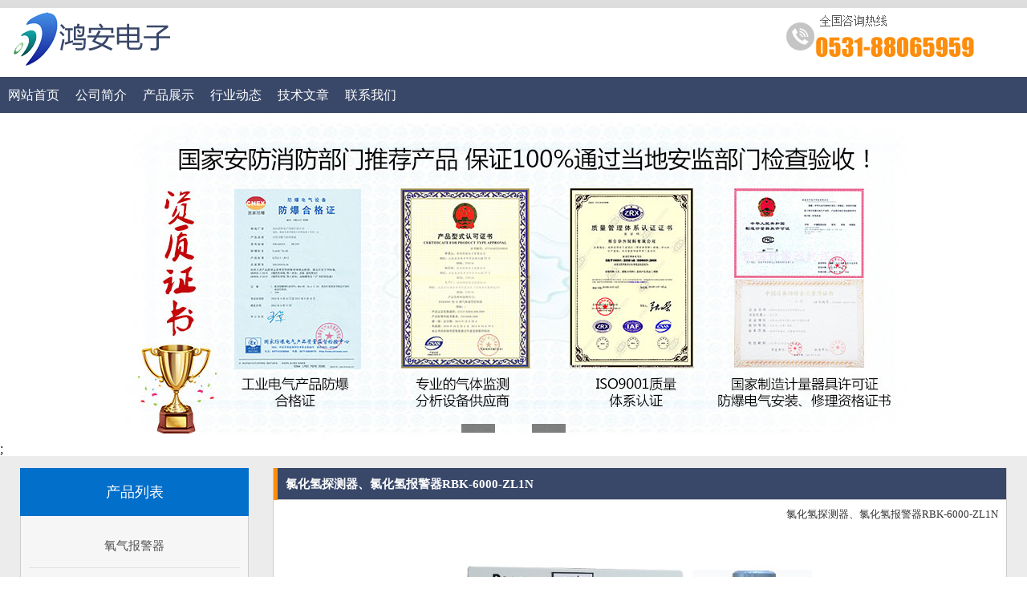

--- FILE ---
content_type: text/html
request_url: http://sdcwy.cn/product.asp?id=511
body_size: 5099
content:

<!DOCTYPE html>
<html>
<head>
<meta name="viewport" content="width=device-width, initial-scale=1.0">
<meta name="applicable-device" content="pc,mobile">
<meta charset="gb2312">
<link rel="stylesheet" href="/css/css.css" type="text/css" />
<script src="/js/jquery.js"></script>
<script type="text/javascript" src="/js/superslide.2.1.js"></script>

<script type="text/javascript" language="javascript">
$(document).ready(function(){
  $(".nav").children("img").click(function(){
		$(".nav").children("ul").toggle();
  });
  $(".pro_class").children("h3").mouseover(function(){
  	$(".pro_class").children("ul").hide();
  	$(this).parents("div").children("ul").show();
  });
  $(".pro_class").mouseleave(function(){
  	$(this).children("ul").hide();
  });
  

  
});

</script>

<title>氯化氢探测器、氯化氢报警器RBK-6000-ZL1N</title>
<meta name="keywords" content="氯化氢报警器">
<meta name="description" content="氯化氢探测器、氯化氢报警器RBK-6000-ZL1N是严格按照国家标准设计的一款简易高性价比机型，可负载1-3个氯化氢探测器，以共同组成监控范围在200平以内的探测区间。本产品已获得国家计量CMC认证，可顺利通过第三方检测。
">
</head>
<body>
<div class="header1">
	<div class="col-9 h_l">
    	
    </div>
    <div class="col-3 h_r">
    	
    </div>
</div>

<div class="header2">
	<div class="col-3">
		<img src="/images/logo.png">
    </div>
	<div class="col-6" style="margin-top:30px;">
    	<img src="/images/name.jpg">
    </div>
    <div class="col-3">
    	<img src="/images/tel.png">
    </div>
</div>


<div class="nav">
	<img src="/images/menu.png">
    <ul>
		<li  class='active' ><a href="/">网站首页</a> </li>   
		        <li><a href="/company.asp"rel="nofollow" title="介绍天然气报警器公司">公司简介</a></li>
		        <li><a href="/productlist.asp">产品展示</a></li>
		        <li><a href="/newslist.asp">行业动态</a></li>
		        <li><a href="/jishulist.asp">技术文章</a></li>
		        <li><a href="/contact.asp"rel="nofollow" title="联系天然气报警器公司">联系我们</a></li>
    </ul>
</div>


<div class="banner">
	<div class="fullSlide">
		<div class="bd">
			<ul>
				<li _src="url(/images/banner1.jpg)" style="background:#f6f6f6 center 0 no-repeat;"><a href="/"></a></li>
				<li _src="url(/images/banner2.jpg)" style="background:#ffffff center 0 no-repeat;"><a href="/"></a></li>
				<li _src="url(/images/banner3.jpg)" style="background:#ffffff center 0 no-repeat;"><a href="/"></a></li>
			</ul>
		</div>
		<div class="hd"><ul></ul></div>
		<span class="prev"></span>
		<span class="next"></span>
	</div>
</div>
<script language="javascript">


$(".fullSlide").hover(function(){
    $(this).find(".prev,.next").stop(true, true).fadeTo("show", 0.5)
},
function(){
    $(this).find(".prev,.next").fadeOut()
});
$(".fullSlide").slide({
    titCell: ".hd ul",
    mainCell: ".bd ul",
    effect: "fold",
    autoPlay: true,
    autoPage: true,
    trigger: "click",
    startFun: function(i) {
        var curLi = jQuery(".fullSlide .bd li").eq(i);
        if ( !! curLi.attr("_src")) {
            curLi.css("background-image", curLi.attr("_src")).removeAttr("_src")
        }
    }
});

</script>
;

</script>




<div class="list">


	<div class="col-3">
    	<div class="pro_list">
        	<h2>产品列表</h2>
					
					<div class='pro_class'>
                    <h3> <a href="/productclass.asp?Typeid=19">氧气报警器</a> </h3>
					</div>
                    
					<div class='pro_class'>
                    <h3> <a href="/productclass.asp?Typeid=24">氧气检测仪</a> </h3>
					</div>
                    
					<div class='pro_class'>
                    <h3> <a href="/productclass.asp?Typeid=26">天然气报警器</a> </h3>
					</div>
                    
					<div class='pro_class'>
                    <h3> <a href="/productclass.asp?Typeid=27">天然气检测仪</a> </h3>
					</div>
                    
					<div class='pro_class'>
                    <h3> <a href="/productclass.asp?Typeid=28">液化气报警器</a> </h3>
					</div>
                    
					<div class='pro_class'>
                    <h3> <a href="/productclass.asp?Typeid=16">液化气检测仪</a> </h3>
					</div>
                    
					<div class='pro_class'>
                    <h3> <a href="/productclass.asp?Typeid=44">氨气报警器</a> </h3>
					</div>
                    
					<div class='pro_class'>
                    <h3> <a href="/productclass.asp?Typeid=43">氨气检测仪</a> </h3>
					</div>
                    
					<div class='pro_class'>
                    <h3> <a href="/productclass.asp?Typeid=32">可燃气体报警器</a> </h3>
					</div>
                    
					<div class='pro_class'>
                    <h3> <a href="/productclass.asp?Typeid=33">可燃气体检测仪</a> </h3>
					</div>
                    
					<div class='pro_class'>
                    <h3> <a href="/productclass.asp?Typeid=40">家用燃气报警器</a> </h3>
					</div>
                    
					<div class='pro_class'>
                    <h3> <a href="/productclass.asp?Typeid=34">硫化氢检测仪</a> </h3>
					</div>
                    
					<div class='pro_class'>
                    <h3> <a href="/productclass.asp?Typeid=35">硫化氢报警器</a> </h3>
					</div>
                    
					<div class='pro_class'>
                    <h3> <a href="/productclass.asp?Typeid=36">有毒气体检测仪</a> </h3>
					</div>
                    
					<div class='pro_class'>
                    <h3> <a href="/productclass.asp?Typeid=37">有毒气体报警器</a> </h3>
					</div>
                    
					<div class='pro_class'>
                    <h3> <a href="/productclass.asp?Typeid=38">多气体检测仪</a> </h3>
					</div>
                    
					<div class='pro_class'>
                    <h3> <a href="/productclass.asp?Typeid=39">酒精检测仪</a> </h3>
					</div>
                    
					<div class='pro_class'>
                    <h3> <a href="/productclass.asp?Typeid=46">酒精报警器</a> </h3>
					</div>
                    
					<div class='pro_class'>
                    <h3> <a href="/productclass.asp?Typeid=47">甲苯报警器</a> </h3>
					</div>
                    
					<div class='pro_class'>
                    <h3> <a href="/productclass.asp?Typeid=41">油漆报警器</a> </h3>
					</div>
                    
					<div class='pro_class'>
                    <h3> <a href="/productclass.asp?Typeid=42">油气报警器</a> </h3>
					</div>
                    
					<div class='pro_class'>
                    <h3> <a href="/productclass.asp?Typeid=50">氯化氢检测仪</a> </h3>
					</div>
                    
					<div class='pro_class'>
                    <h3> <a href="/productclass.asp?Typeid=49">六氟化硫报警器</a> </h3>
					</div>
                    
					<div class='pro_class'>
                    <h3> <a href="/productclass.asp?Typeid=51">乙炔报警器</a> </h3>
					</div>
                    
					<div class='pro_class'>
                    <h3> <a href="/productclass.asp?Typeid=53">无线气体报警器</a> </h3>
					</div>
                    
        
        </div>
    </div>
    <div class="col-9">
    
    	<div class="art">
        
        	<div class="h2_3">
            	<h2>氯化氢探测器、氯化氢报警器RBK-6000-ZL1N</h2>
            </div>
            		<div class="url_path">氯化氢探测器、氯化氢报警器RBK-6000-ZL1N</div>
            		<img src="/uploadfile/201712/20171211152049761.jpg"  style="width:50%;margin:10px auto; display:block;"/>
            		<P><FONT style="FONT-SIZE: 16px"><STRONG style="WIDOWS: 2; TEXT-TRANSFORM: none; FONT-STYLE: normal; TEXT-INDENT: 0px; FONT-FAMILY: 'sans serif', tahoma, verdana, helvetica; WHITE-SPACE: normal; ORPHANS: 2; LETTER-SPACING: normal; COLOR: rgb(229,102,0); WORD-SPACING: 0px; font-variant-ligatures: normal; font-variant-caps: normal; -webkit-text-stroke-width: 0px; text-decoration-style: initial; text-decoration-color: initial">【产品概述】</STRONG></FONT></P>
<P><FONT style="FONT-SIZE: 16px"><STRONG><FONT style="COLOR: #e56600; FONT-SIZE: 12pt">&nbsp;&nbsp;&nbsp;&nbsp;&nbsp; </FONT></STRONG>氯化氢探测器、氯化氢报警器RBK-6000-ZL1N是一款1-3点位的氯化氢气体浓度的监控系统。该设备可以对作业区间的氯化氢气体进行探测，并通过显示屏直观的反馈出来。如果发现作业区间氯化氢的气体浓度超标，该设备就会发出声光报警信号，可有效避免氯化氢中毒事故的发生。</FONT></P>
<P><FONT style="FONT-SIZE: 16px">&nbsp;&nbsp;&nbsp; 氯化氢探测器、氯化氢报警器RBK-6000-ZL1N是严格按照国家标准设计的一款简易高性价比机型，可负载1-3个氯化氢探测器，以共同组成监控范围在200平以内的探测区间。本产品已获得国家计量CMC认证，可顺利通过第三方检测。</FONT></P>
<P><FONT style="FONT-SIZE: 16px"><STRONG style="WIDOWS: 2; TEXT-TRANSFORM: none; FONT-STYLE: normal; TEXT-INDENT: 0px; FONT-FAMILY: 'sans serif', tahoma, verdana, helvetica; WHITE-SPACE: normal; ORPHANS: 2; LETTER-SPACING: normal; COLOR: rgb(229,102,0); WORD-SPACING: 0px; font-variant-ligatures: normal; font-variant-caps: normal; -webkit-text-stroke-width: 0px; text-decoration-style: initial; text-decoration-color: initial">【产品介绍】</STRONG></FONT></P>
<P><FONT style="FONT-SIZE: 16px"><IMG border=0 src="/uploadfile/201712/20171211150108620.jpg"></FONT></P>
<P><FONT style="FONT-SIZE: 16px">&nbsp;&nbsp; 氯化氢探测器、氯化氢报警器RBK-6000-ZL1N-配套氯化氢探测器RBT-6000-ZLGM为点型气体探测器，能够对作业区间内被测气体进行连续监测，并将监测到的气体浓度讯息传达给氯化氢报警器。报警器进行分析识别最终显示出来以供观察。</FONT></P>
<P><FONT style="FONT-SIZE: 16px">采用进口电化学式传感器，灵敏度高，稳定性好，安全可靠；<BR>抗中毒抗干扰能力强，使用寿命长；<BR>体积小，功耗小，节能；<BR>可由配套的气体报警器进行校准和标定；<BR>可选配声光报警灯，实现就地报警；</FONT></P>
<P><FONT style="FONT-SIZE: 16px">工作电压：DC36V<BR>通讯方式：M-BUS<BR>检测气体：氯化氢<BR>检测原理：电化学式<BR>检测范围：0-100ppm<BR>检测精度：+-3%<BR>分辨率：1ppm<BR>报警点：8ppm<BR>报警方式：可选配声光报警灯<BR>报警输出：无源触点输出-选配<BR>响应时间：&lt;30s<BR>防爆等级：EXdIICT6<BR>工作环境：-40度—70度，无凝露环境<BR>安装方式：固定支架、抱管式、壁挂式<BR>安装螺纹：G3/4</FONT></P>
<P><FONT style="FONT-SIZE: 16px"></FONT></P>
<P><FONT style="FONT-SIZE: 16px"><STRONG><IMG style="WIDTH: 516px; HEIGHT: 443px" border=0 src="/uploadfile/201712/20171211152233409.jpg" width=619 height=537></STRONG></FONT></P>
<P><FONT style="FONT-SIZE: 16px"><STRONG>产品特点：</STRONG></FONT></P>
<P><FONT style="FONT-SIZE: 16px">液晶显示，全中文操作界面；<BR>单回路2总线设计，信号无极性设计，具有自动保护功能；<BR>采用高速CPU处理程序，反应快，抗干扰能力强；<BR>带有自动故障检测，能准确指示故障部位及类型；<BR>标准Modbus/RTU协议，可选配RS485通讯上接上位机系统实现远程监控；<BR>内置2组继电器触点信号输出，可联动控制排风扇或者电磁阀等设备。<BR>两线制布线结构，安装布线简单快捷，节省线材和人工；</FONT></P>
<P><FONT style="FONT-SIZE: 16px"><STRONG>技术参数：</STRONG></FONT></P>
<P><FONT style="FONT-SIZE: 16px">安装方式：非防爆场合的壁挂式安装<BR>工作电压：主电AC220V<BR>备电：3.7V<BR>功耗：&lt;10W<BR>工作温度：-20度到55度<BR>工作湿度：&lt;93%RH<BR>容量：1-3<BR>信号传输：DC18-36V<BR>连接线缆：&gt;RVS2*2.5mm2<BR>信号传输距离：&lt;800米<BR>报警方式：声光报警<BR>报警声音：故障报警、浓度报警 声音不同<BR>光报警：通过LED显示出系统状态、电源状态<BR>输出：2组继电器输出，联动1默认常保持无源开关量，联动2默认脉冲无源开关量（左右对应）<BR>故障代码：E1-代表传感器故障，需要更换传感器；<BR>&nbsp;&nbsp;&nbsp;&nbsp;&nbsp;&nbsp;&nbsp;&nbsp;&nbsp; E2-代表当前探测器和控制器之间通讯故障，排查接线；<BR>&nbsp;&nbsp;&nbsp;&nbsp;&nbsp;&nbsp;&nbsp;&nbsp;&nbsp; E8-代表探测器接线回路出现了短路，排查线路；<BR>外形尺寸：210*150*50mm</FONT></P>
<P><FONT style="FONT-SIZE: 16px">氯化氢探测器、氯化氢报警器RBK-6000-ZL1N-质保一年，终身维护！可提供技术指导，安装布点方案等等合作战略模式，如有需要敬请拨打13065087902 咨询！</FONT></P>
        </div>
		
		
    </div>
</div>


<div class="footer2">

联系人：吴庆华&nbsp;&nbsp;&nbsp;&nbsp;电 话：13065087902&nbsp;&nbsp;&nbsp;&nbsp;传 真：0531-88065959<br/>
公司地址：山东省济南市高新区万达中心2号楼2307<br/>
版权所有
<a href="http://www.beian.miit.gov.cn/">鲁ICP备11007519号</a>
<br/>
<a href="/yingye.html" rel="nofollow" rel="nofollow" title="天然气报警器营业执照"target="_blank"><img src="/images/yingye.png" style="border:#ccc solid 1px;"></a>
</div>
</body>

</html>

--- FILE ---
content_type: text/css
request_url: http://sdcwy.cn/css/css.css
body_size: 3391
content:


/**********公用部分****************/
* {
    box-sizing: border-box;
	margin:0;
	padding:0;
	text-decoration:none;
	list-style:none;
}
[class*="col-"] {
    float: left;
    padding:5px 15px;
}
video {
    width: 100%;
    height: auto;
}

/*************标题样式***************/
.h2{
height:30px;
line-height:30px;
border-bottom:#ccc solid 1px;
margin-top:10px;
}
.h2 h2{
border-left:#fd8d0c solid 5px;
margin-left:10px;
height:22px;
line-height:22px;
font-size:15px;
color:#001872;
padding-left:10px;
width:80%;
float:left;
}
.h2 a{
display:block;
width:15%;
float:right;
height:22px;
line-height:22px;
font-size:14px;
color:#666;
text-align:right;
}
.h2 a:hover{
color:#f00;
}
/************************/
.h2_2{
height:40px;
line-height:40px;
background:#2e4169;
padding-top:10px;
}
.h2_2 h2{
border-left:#fff solid 5px;
margin-left:10px;
height:22px;
line-height:22px;
font-size:15px;
color:#fff;
padding-left:10px;
width:80%;
float:left;
}
.h2_2 a{
display:block;
width:15%;
float:right;
height:22px;
line-height:22px;
font-size:14px;
color:#fff;
text-align:right;
}
/********************/
.h2_3{
height:40px;
line-height:40px;
border-bottom:#ccc solid 1px;
background:#394869;
}
.h2_3 h2{
border-left:#fd8d0c solid 5px;
height:40px;
line-height:40px;
font-size:15px;
color:#fff;
padding-left:10px;
width:80%;
float:left;
}
.h2 a{
display:block;
width:15%;
float:right;
height:22px;
line-height:22px;
font-size:14px;
color:#666;
}
.h2 a:hover{
color:#f00;
}



@media only screen and (min-width: 768px) {
    /* For desktop: */
    .col-1 {width: 8.33%;}
    .col-2 {width: 16.66%;}
    .col-3 {width: 25%;}
    .col-4 {width: 33.33%;}
    .col-5 {width: 41.66%;}
    .col-6 {width: 50%;}
    .col-7 {width: 58.33%;}
    .col-8 {width: 66.66%;}
    .col-9 {width: 75%;}
    .col-10 {width: 83.33%;}
    .col-11 {width: 91.66%;}
    .col-12 {width: 100%;}
}
/******************头部1******************************/
.header1:after{
content:"";
clear:both;
display:block;
}
.header1{
font-size:13px;
color:#666;
background:#ddd;
}
/*************************************************/
.header2:after{
content:"";
clear:both;
display:block;
}
/***********************************************/
.nav:after{
content:"";
clear:both;
display:block;
}
.nav{
height:45px;
line-height:45px;
background:#394869;
}
.nav img{
display:none;
}
.nav ul{}
.nav ul li{
float:left;
}
.nav ul li a{
color:#fff;
display:block;
width:100%;
height:45px;
line-height:45px;
padding:0px 10px;
}
.nav ul li a:hover{
background:#fd8d0c;
}

.nav2{
height:45px;
line-height:45px;
background:#eee;
padding: 0;
}
.nav2 ul{}
.nav2 ul li{
float:left;
}
.nav2 ul li a{
color:#666;
height:45px;
line-height:45px;
padding:0px 10px;
}

.nav2 ul li a:hover{

}
/******************************************************/
.banner {
	width: 100%;
	margin: 0 auto
}

.fullSlide {
	width: 100%;
	position: relative;
	height: 410px;
	background: #000
}

.fullSlide .bd {
	margin: 0 auto;
	position: relative;
	z-index: 0;
	overflow: hidden
}

.fullSlide .bd ul {
	width: 100%!important
}

.fullSlide .bd li {
	width: 100%!important;
	height: 410px;
	overflow: hidden;
	text-align: center
}

.fullSlide .bd li a {
	display: block;
	height: 410px
}

.fullSlide .hd {
	width: 100%;
	position: absolute;
	z-index: 1;
	bottom: 0;
	left: 0;
	height: 30px;
	line-height: 30px
}

.fullSlide .hd ul {
	text-align: center
}

.fullSlide .hd ul li {
	cursor: pointer;
	display: inline-block;
	*display: inline;
	zoom: 1;
	width: 42px;
	height: 11px;
	margin: 1px;
	overflow: hidden;
	background: #000;
	filter: alpha(opacity=50);
	opacity: .5;
	line-height: 999px
}

.fullSlide .hd ul .on {
	background: #fff
}

.fullSlide .prev,.fullSlide .next {
	display: block;
	position: absolute;
	z-index: 1;
	top: 50%;
	margin-top: -30px;
	left: 3%;
	z-index: 1;
	width: 40px;
	height: 60px;
	background: url(../images/slider-arrow.png) -126px -137px #000 no-repeat;
	cursor: pointer;
	filter: alpha(opacity=50);
	opacity: .5;
	display: none
}

.fullSlide .next {
	left: auto;
	right: 3%;
	background-position: -6px -137px
}
/***********************主体第一行*********************************/
.row1:after{
content:"";
clear:both;
display:block;
}

.company_video{
min-height:300px;
}
/***************************************************************/
.pro:after{
content:"";
clear:both;
display:block;
}
.pro{
width:98%;
margin:10px auto;
}
.pro_title{
height:45px;
line-height:45px;
background:#2e4169;
}
.pro_title:after{
content:"";
clear:both;
display:block;
}
.pro_title li{
height:43px;
line-height:43px;
margin:2px 2px 0px 2px;
float:left;
}
.pro_title li a{
padding:0 10px;
display:block;
width:100%;
cursor:pointer;
}
.pro_title_a{
background:#2e4169;
color:#fff;
}
.pro_title_hover{
background:#fff;
color:#333;
}
.pro_content:after{
content:"";
clear:both;
display:block;
}
.pro_content{
border:#2e4169 solid 2px;
border-top:none;
}
.pro_content ul{}
.pro_content ul h2{
display:none;
}
.pro_content ul li{
width:22%;
float:left;
margin:17px;
}
.pro_content ul li a{
display:block;
width:100%;
}
.pro_content ul li a img{
max-width:290px;
max-height:317px;
width:290px;
height:240px;
}
.pro_content ul li a span{
display:block;
overflow:hidden;
height:35px;
line-height:35px;
background:#666;
color:#fff;
padding:0 10px;
text-align:center;
}
/**********************************************************/
.new{}
.new div li{
height:40px;
line-height:40px;
overflow:hidden;
border-bottom:#ddd dashed 1px;
font-size:15px;
}
.new div li span{
font-size:14px;
float:right;
color:#666;
display:block;
width:18%;
text-align:right;
}
.new div li a{
color:#666;
display:block;
width:80%;
float:left;
}
.new div li a:hover{
color:#fd8d0d;
}
/*******************************/
.zhanshi{
height:600px;
overflow:hidden;
}
.zhanshi ul{
display:block;
padding:10px;
}
.zhanshi ul li{
height:auto;
}
.zhanshi ul li img{
width:98%;
}
/***************************************************/
.footer1:after{
content:"";
clear:both;
display:block;
}
.footer1{
background:#efefef;
padding:15px;
}
.footer1 h2{
height:30px;
line-height:30px;
color:#666;
font-size:14px;
}
.footer1 ul{
padding:8px 0;
}
.footer1 ul a{
float:left;
margin:5px 10px;
font-size:13px;
color:#666;
}
/***********************/
.footer2:after{
content:"";
clear:both;
display:block;
}
.footer2{
padding:15px;
background:#071c29;
text-align:center;
line-height:25px;
color:#fff;
}


/************************************************************/
.list:after{
content:"";
clear:both;
display:block;
}
.list{
background:#ececec;
padding:10px;
}
.pro_list:after{
content:"";
clear:both;
display:block;
}
.pro_list{
border-bottom:#ccc solid 1px;
}
.pro_list h2{
height:60px;
line-height:60px;
background:#026fcb;
color:#fff;
text-align:center;
font-size:18px;
font-weight:400;
}
.pro_class:after{
content:"";
clear:both;
display:block;
}
.pro_class{
border-left:#ccc solid 1px;
border-right:#ccc solid 1px;
padding:10px;
background:#f6f6f6;
position:relative;
}
.pro_class h3{
display:block;
height:55px;
line-height:55px;
text-align:center;
font-size:15px;
font-weight:400;
border-bottom:#e2e2e2 solid 1px;
}
.pro_class h3 a{
color:#4f4f4f;
}
.pro_class h3 a:hover{
color:#055da6;
}
.pro_class ul{
border:#085da3 solid 2px;
background:#ededed;
width:200%;
display:block;
position:absolute;
left:100%;
top:0px;
display:none;
padding:10px;
z-index:2;
}
.pro_class ul li{
width:50%;
float:left;
height:30px;
line-height:30px;
}
.pro_class ul li a{
display:block;
color:#666;

}

/*****************************************/
.art_list{}
.img_list:after{
content:"";
clear:both;
display:block;
}
.img_list{
background:#fff;
border:#ccc solid 1px;
border-top:none;
display:block;
}

.img_list li{
border:#ddd solid 1px;
display:block;
width:21%;
float:left;
margin:2%;
}
.img_list li:after{
content:"";
clear:both;
display:block;
}
.img_list li img{
width:auto;
max-width:100%;
height:180px;
border:none;
}
.img_list li span{
height:30px;
line-height:30px;
background:#ccc;
color:#333;
display:block;
text-align:center;
overflow:hidden;
}


.text_list{
background:#fff;
border:#ccc solid 1px;
border-top:none;
display:block;
}
.text_list:after{
content:"";
clear:both;
display:block;
}
.text_list li{
display:block;
width:100%;
padding:0 10px;
line-height:45px;
}
.text_list li:after{
content:"";
clear:both;
display:block;
}

.text_list li a{
color:#333;
}
.text_list li a:Hover{
color:#000099;
}

.text_list li span{
height:30px;
line-height:30px;
color:#ccc;
display:block;
text-align:center;
overflow:hidden;
width:20%;
text-align:right;
float:right;
}





#page_list{
display:block;
width:100%;
height:40px;
line-height:40px;
text-align:center;
color:#333;
background:#ccc;
clear:both;
}
#page_list a{
color:#333;
display:inline;
}
#page_list a:hover{
color:#f00;
}

#guanlianart{
width:100%;
}
#guanlianart li{
width:40%;
border:none;
float:left;
height:25px;
line-height:25px;
}
#guanlianart li a{
display:inline;
color:#333;
}



/**************************************************/
.art{
background:#fff;
border:#ccc solid 1px;
border-top:none;
font-size:14px;
line-height:30px;
}
.art p{
padding:10px;
}
.url_path{
height:35px;
line-height:35px;
padding:0 10px;
text-align:right;
font-size:13px;
color:#333;
}
.url_path a{
color:#333;
}
.art h3{
height:50px;
line-height:50px;
text-align:center;
color:#394869;
}
.art dt{
height:30px;
line-height:30px;
color:#666;
font-size:13px;
text-align:center;
}
.art dd{
display:block;
line-height:25px;
font-size:14px;
color:#333;
padding:10px;
}
.art dd img{
max-width:90%;
margin:10px auto;
}




.nextpro{
padding:10px;
font-size:13px;
text-align:center;
}
.nextpro a{
color:#333;
}

.xiangguanpro{}
.xiangguanpro:after{
content:"";
display:block;
clear:both;
}
.xiangguanpro li{
width:23%;
float:left;
padding:10px;
}

.xiangguanpro li img{
width:98%;
height:180px;
}
.xiangguanpro li a span{
height:30px;
line-height:30px;
overflow:hidden;
display:block;
text-align:center;
width:100%;
}




/****************手机调用部分***************************/
@media only screen and (max-width: 765px) {
    /* For tablets: */
    [class*="col-"] {
    width:100%;
	}
	img{
	max-width:80%;
	}
	.nav{
	position:relative;
	}
	.nav img{
	display:block;
	}
	.nav ul{
	display:none;
	position:absolute;
	background:#efefef;
	z-index:100;
	}
	.nav ul li{
	width:95%;
	border-bottom:#fff solid 1px;
	}
	.nav ul li a{
	color:#394869;
	}
	.nav ul li a:hover{
	color:#fff;
	}
.nav2{
	display:none;
}
	.pro_title{
	display:none;
	}
	.pro_content ul:after{
	content:"";
	clear:both;
	display:block;
	}
	.pro_content ul{
	display:block;
	width:100%;
	height:auto;
	}
	.pro_content ul h2{
	display:block;
	height:40px;
	line-height:40px;
	font-size:15px;
	background:#2e4169;
	color:#fff;
	padding:0 10px;
	}
	.pro_content ul li{
	width:85%;
	}
	.pro_content ul li img{
	width:85%;
	max-width:85%;
	}
	/*******************************/
	.pro_class ul{
	border:#085da3 solid 2px;
	background:#ededed;
	width:100%;
	display:block;
	position:absolute;
	top:60px;
	left:0px;
	height:auto;
	display:none;
	padding:10px;
	z-index:2;
	}
	.pro_class ul li{
	width:50%;
	float:left;
	height:30px;
	line-height:30px;
	}
	.pro_class ul li a{
	color:#666;
	}
	.img_list li{
	width:45%;
	float:left;
	}
	
	.url_path{
	height:auto;
	}
	.art h3{
	height:auto;
	}
	.xiangguanpro li{
	width:48%;
	}
	
	
	
	
}
